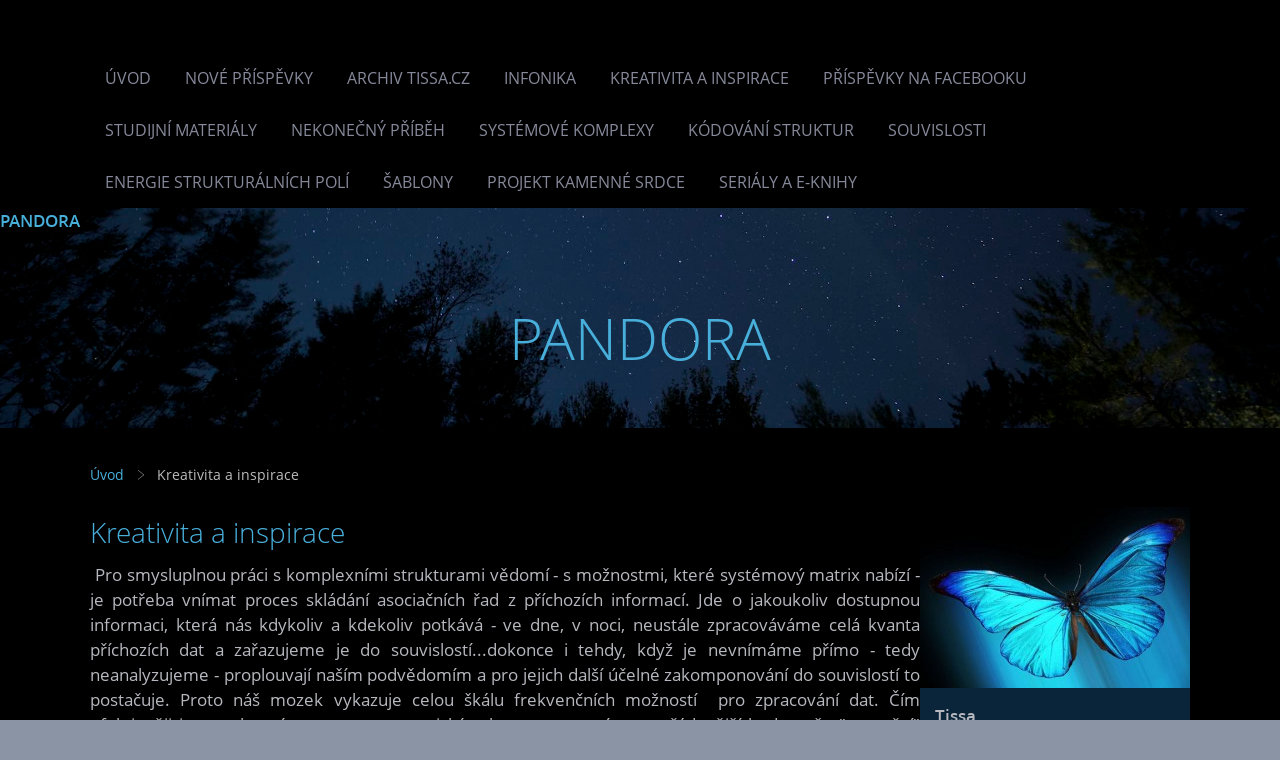

--- FILE ---
content_type: text/html; charset=UTF-8
request_url: https://www.pan-do-ra.cz/clanky/kreativita-a-inspirace.34/
body_size: 10370
content:
<?xml version="1.0" encoding="utf-8"?>
<!DOCTYPE html PUBLIC "-//W3C//DTD XHTML 1.0 Transitional//EN" "http://www.w3.org/TR/xhtml1/DTD/xhtml1-transitional.dtd">
<html lang="cs" xml:lang="cs" xmlns="http://www.w3.org/1999/xhtml" xmlns:fb="http://ogp.me/ns/fb#">

      <head>

        <meta http-equiv="content-type" content="text/html; charset=utf-8" />
        <meta name="description" content="Filozofie Života na Zemi i ve Vesmíru" />
        <meta name="keywords" content="tissa,pandora" />
        <meta name="robots" content="all,follow" />
        <meta name="author" content="" />
        <meta name="viewport" content="width=device-width,initial-scale=1">
        <link href="/rss/articles/data.xml" rel="alternate" type="application/rss+xml" title="Všechny příspěvky" /><link href="/rss/articles/photos.xml" rel="alternate" type="application/rss+xml" title="Fotografie" /><link href="/rss/articles/comments.xml" rel="alternate" type="application/rss+xml" title="Komentáře" />
        <title>
            Kreativita a inspirace
        </title>
        <link rel="stylesheet" href="https://s3a.estranky.cz/css/uig.css" type="text/css" />
               					<link rel="stylesheet" href="/style.1656712373.1.css" type="text/css" />
<link rel="stylesheet" href="//code.jquery.com/ui/1.12.1/themes/base/jquery-ui.css">
<script src="//code.jquery.com/jquery-1.12.4.js"></script>
<script src="//code.jquery.com/ui/1.12.1/jquery-ui.js"></script>
<script type="text/javascript" src="https://s3c.estranky.cz/js/ui.js?nc=1" id="index_script" ></script>
			<script type="text/javascript">
				dataLayer = [{
					'subscription': 'true',
				}];
			</script>
			
<link rel="shortcut icon" type="image/x-icon" href="/file/9/butterfly.ico" />
    </head>
    <body class=" contact-active">
        <div class="bg"></div>
        <!-- Wrapping the whole page, may have fixed or fluid width -->
        <div id="whole-page">

            

            <!-- Because of the matter of accessibility (text browsers,
            voice readers) we include a link leading to the page content and
            navigation } you'll probably want to hide them using display: none
            in your stylesheet -->

            <a href="#articles" class="accessibility-links">Jdi na obsah</a>
            <a href="#navigation" class="accessibility-links">Jdi na menu</a>

            <!-- We'll fill the document using horizontal rules thus separating
            the logical chunks of the document apart -->
            <hr />

            

            <!-- block for skyscraper and rectangle  -->
            <div id="sky-scraper-block">
                
                
            </div>
            <!-- block for skyscraper and rectangle  -->

            <!-- Wrapping the document's visible part -->
            
            <!-- Such navigation allows both horizontal and vertical rendering -->
  <div id="navigation">
    <div class="inner_frame">
<a href="/"><div id="logo"></div></a>
      <h2>Menu
        <span id="nav-decoration" class="decoration">
        </span></h2>
    <nav>
      <!-- <menu> tag itself -->
        <menu class="menu-type-onclick">
          <li class="">
  <a href="/">Úvod</a>
     
</li>
<li class="">
  <a href="/clanky/nove-prispevky/">Nové příspěvky</a>
     
</li>
<li class="">
  <a href="/clanky/archiv-tissa.cz/">Archiv Tissa.cz</a>
     
</li>
<li class="">
  <a href="/clanky/infonika/">INFONIKA</a>
     
</li>
<li class="">
  <a href="/clanky/kreativita-a-inspirace/">Kreativita a inspirace</a>
     
</li>
<li class="">
  <a href="/clanky/prispevky-na-facebooku/">Příspěvky na facebooku</a>
     
</li>
<li class="">
  <a href="/clanky/studijni-materialy/">Studijní materiály</a>
     
</li>
<li class="">
  <a href="/clanky/nekonecny-pribeh/">Nekonečný příběh</a>
     
</li>
<li class="">
  <a href="/clanky/systemove-komplexy/">Systémové komplexy</a>
     
</li>
<li class="">
  <a href="/clanky/kodovani-struktur.html">Kódování struktur</a>
     
</li>
<li class="">
  <a href="/clanky/souvislosti.html">Souvislosti</a>
     
</li>
<li class="">
  <a href="/clanky/energie-strukturalnich-poli.html">Energie strukturálních polí</a>
     
</li>
<li class="">
  <a href="/clanky/sablony.html">Šablony</a>
     
</li>
<li class="">
  <a href="/clanky/projekt-kamenne-srdce/">Projekt Kamenné Srdce</a>
     
</li>
<li class="">
  <a href="/clanky/serialy-a-e-knihy/">Seriály a e-knihy</a>
     
</li>

        </menu>
      <!-- /<menu> tag itself -->
    </nav>
      <div id="clear6" class="clear">
          &nbsp;
      </div>
    </div>
  </div>
<!-- menu ending -->

            
            <div id="document">
                <div id="in-document">

                    <!-- body of the page -->
                    <div id="body">
                        <div id="in-body">

                            <!-- main page content -->
                            <div id="content">
                                <!-- header -->
  <div id="header">
      <div class="title-mobile">
            <h1 class="head-center">
  <a href="https://www.pan-do-ra.cz/" title="PANDORA" style="color: 00CCFF;">PANDORA</a>
</h1>
<h2></h2>
      </div>
     <div class="inner_frame">
        <!-- This construction allows easy image replacement -->
          <div class="title-desktop">
           <h1 class="head-center">
  <a href="https://www.pan-do-ra.cz/" title="PANDORA" style="color: 00CCFF;">PANDORA</a>
</h1>
<h2></h2>
          </div>
        <div id="header-decoration" class="decoration">
        </div>
     </div>
  </div>
<!-- /header -->

<div id="obalstranek">
                                <!-- Breadcrumb navigation -->
<div id="breadcrumb-nav">
  <a href="/">Úvod</a> <div></div><span>Kreativita a inspirace</span>
</div>
<hr />

<div id="nav-column">

                                <div id="clear2" class="clear">
                                    &nbsp;
                                </div>
                                <hr />

                                <!-- Side column left/right -->
                                <div class="column">

                                    <!-- Inner column -->
                                    <div class="inner_frame inner-column">
                                        <!-- Portrait -->
  <div id="portrait" class="section">
    <h2>Portrét
      <span id="nav-portrait" class="portrait">
      </span></h2>
    <div class="inner_frame">
      <a href="/">
        <img src="/img/portrait.1.1459699954.jpeg" width="270" height="181" alt="Portrét" /></a>
    </div>
  </div>
<!-- /Portrait -->
                                        <!-- Contact -->
  <div id="contact-nav" class="section">
    <h2>Kontakt
      <span id="contact-nav-decoration" class="decoration">
      </span></h2>
    <div class="inner_frame">
      <address>
        <p class="contact_name">Tissa</p><p class="contact_email"><a href="mailto:admin@pan-do-ra.cz">admin@pan-do-ra.cz</a></p>
      </address>
    </div>
  </div>
<!-- /Contact -->

                                        
                                        
                                        
                                        
                                        <!-- Photo album -->
  <div id="photo-album-nav" class="section">
    <h2>Fotoalbum
      <span id="photo-album-decoration" class="decoration">
      </span></h2>
    <div class="inner_frame">
      <ul>
        <li class="first ">
    <a href="/fotoalbum/portalove-kompozice/">
        Portálové kompozice</a></li>
<li class="">
    <a href="/fotoalbum/mapa-cest/">
        MAPA CEST</a></li>
<li class="">
    <a href="/fotoalbum/portalova-sekvence-2017/">
        Portálová sekvence 2017</a></li>
<li class="">
    <div class="photo-wrap">
  <div>
    <a href="/fotoalbum/elementy-prvku/">
      <img src="/img/mid/517/kyslik-negativ.jpg" alt="" width="75" height="63" /></a>
    <br />
  </div>
</div>
<a href="/fotoalbum/elementy-prvku/">
        ELEMENTY prvků</a></li>
<li class="">
    <div class="photo-wrap">
  <div>
    <a href="/fotoalbum/energie-sama-el/">
      <img src="/img/mid/503/7.andel-sama-el.jpg" alt="" width="75" height="75" /></a>
    <br />
  </div>
</div>
<a href="/fotoalbum/energie-sama-el/">
        Energie SAMA-EL</a></li>
<li class="">
    <div class="photo-wrap">
  <div>
    <a href="/fotoalbum/paty-element-pandory/">
      <img src="/img/mid/499/paty-element1.jpg" alt="" width="75" height="64" /></a>
    <br />
  </div>
</div>
<a href="/fotoalbum/paty-element-pandory/">
        Pátý element Pandory</a></li>
<li class="">
    <div class="photo-wrap">
  <div>
    <a href="/fotoalbum/pra-gaja/">
      <img src="/img/mid/69/prag01.jpg" alt="" width="75" height="64" /></a>
    <br />
  </div>
</div>
<a href="/fotoalbum/pra-gaja/">
        PRA-GAJA</a></li>
<li class="">
    <div class="photo-wrap">
  <div>
    <a href="/fotoalbum/atlantis/">
      <img src="/img/mid/78/atl09.jpg" alt="" width="75" height="64" /></a>
    <br />
  </div>
</div>
<a href="/fotoalbum/atlantis/">
        ATLANTIS</a></li>
<li class="">
    <div class="photo-wrap">
  <div>
    <a href="/fotoalbum/pour-feliciter/">
      <img src="/img/mid/495/pf-2014.jpg" alt="" width="75" height="42" /></a>
    <br />
  </div>
</div>
<a href="/fotoalbum/pour-feliciter/">
        Pour féliciter</a></li>
<li class="">
    <div class="photo-wrap">
  <div>
    <a href="/fotoalbum/modul-akcelerace/">
      <img src="/img/mid/491/prach.jpg" alt="" width="75" height="74" /></a>
    <br />
  </div>
</div>
<a href="/fotoalbum/modul-akcelerace/">
        Modul akcelerace</a></li>
<li class="">
    <div class="photo-wrap">
  <div>
    <a href="/fotoalbum/vznik-pandory/">
      <img src="/img/mid/487/01-stanoveni-pozice-bodu.jpg" alt="" width="52" height="75" /></a>
    <br />
  </div>
</div>
<a href="/fotoalbum/vznik-pandory/">
        Vznik Pandory</a></li>
<li class="">
    <div class="photo-wrap">
  <div>
    <a href="/fotoalbum/triangl/">
      <img src="/img/mid/482/hexa-grid-presypany-cas-pozitiv.jpg" alt="" width="75" height="75" /></a>
    <br />
  </div>
</div>
<a href="/fotoalbum/triangl/">
        TRIANGL</a></li>
<li class="">
    <div class="photo-wrap">
  <div>
    <a href="/fotoalbum/tetra/">
      <img src="/img/mid/472/tetra.jpg" alt="" width="75" height="75" /></a>
    <br />
  </div>
</div>
<a href="/fotoalbum/tetra/">
        TETRA</a></li>
<li class="">
    <div class="photo-wrap">
  <div>
    <a href="/fotoalbum/yantra/">
      <img src="/img/mid/466/yy.jpg" alt="" width="75" height="60" /></a>
    <br />
  </div>
</div>
<a href="/fotoalbum/yantra/">
        YANTRA</a></li>
<li class="">
    <div class="photo-wrap">
  <div>
    <a href="/fotoalbum/brilliant/">
      <img src="/img/mid/453/grey.jpg" alt="" width="75" height="72" /></a>
    <br />
  </div>
</div>
<a href="/fotoalbum/brilliant/">
        BRILLIANT</a></li>
<li class="">
    <div class="photo-wrap">
  <div>
    <a href="/fotoalbum/sablony-strukturalnich-matric/">
      <img src="/img/mid/441/09-triangl.jpg" alt="" width="75" height="75" /></a>
    <br />
  </div>
</div>
<a href="/fotoalbum/sablony-strukturalnich-matric/">
        Šablony strukturálních matric</a></li>
<li class="">
    <div class="photo-wrap">
  <div>
    <a href="/fotoalbum/kolebka-zivota/">
      <img src="/img/mid/440/principy-symetrie.jpg" alt="" width="75" height="64" /></a>
    <br />
  </div>
</div>
<a href="/fotoalbum/kolebka-zivota/">
        Kolébka života</a></li>
<li class="">
    <div class="photo-wrap">
  <div>
    <a href="/fotoalbum/kalibrace-galaktickeho-zarovnani/">
      <img src="/img/mid/439/kom-pas.jpg" alt="" width="75" height="64" /></a>
    <br />
  </div>
</div>
<a href="/fotoalbum/kalibrace-galaktickeho-zarovnani/">
        Kalibrace galaktického zarovnání</a></li>
<li class="">
    <div class="photo-wrap">
  <div>
    <a href="/fotoalbum/moduly-fuze-polarit/">
      <img src="/img/mid/435/01---monada-jin-jang.jpg" alt="" width="75" height="64" /></a>
    <br />
  </div>
</div>
<a href="/fotoalbum/moduly-fuze-polarit/">
        Moduly fúze polarit</a></li>
<li class="">
    <div class="photo-wrap">
  <div>
    <a href="/fotoalbum/akvarium/">
      <img src="/img/mid/87/akv01.jpg" alt="" width="75" height="64" /></a>
    <br />
  </div>
</div>
<a href="/fotoalbum/akvarium/">
        AKVARIUM</a></li>
<li class="">
    <div class="photo-wrap">
  <div>
    <a href="/fotoalbum/ori-ent/">
      <img src="/img/mid/88/graficke-struktury-088.jpg" alt="" width="75" height="64" /></a>
    <br />
  </div>
</div>
<a href="/fotoalbum/ori-ent/">
        ORI-ENT</a></li>
<li class="">
    <div class="photo-wrap">
  <div>
    <a href="/fotoalbum/moduly-fazoveho-posunu/">
      <img src="/img/mid/433/panorama---osiris-003.jpg" alt="" width="75" height="64" /></a>
    <br />
  </div>
</div>
<a href="/fotoalbum/moduly-fazoveho-posunu/">
        Moduly fázového posunu</a></li>
<li class="">
    <div class="photo-wrap">
  <div>
    <a href="/fotoalbum/panorama---osiris/">
      <img src="/img/mid/152/graficke-struktury-098.jpg" alt="" width="75" height="64" /></a>
    <br />
  </div>
</div>
<a href="/fotoalbum/panorama---osiris/">
        PANORAMA - OSIRIS</a></li>
<li class="">
    <div class="photo-wrap">
  <div>
    <a href="/fotoalbum/skala-ra/">
      <img src="/img/mid/149/graficke-struktury-095.jpg" alt="" width="75" height="64" /></a>
    <br />
  </div>
</div>
<a href="/fotoalbum/skala-ra/">
        ŠKÁLA-RA</a></li>
<li class="">
    <div class="photo-wrap">
  <div>
    <a href="/fotoalbum/meta-ori/">
      <img src="/img/mid/146/graficke-struktury-145.jpg" alt="" width="75" height="64" /></a>
    <br />
  </div>
</div>
<a href="/fotoalbum/meta-ori/">
        META-ORI</a></li>
<li class="">
    <div class="photo-wrap">
  <div>
    <a href="/fotoalbum/panterra/">
      <img src="/img/mid/172/pan01.jpg" alt="" width="75" height="64" /></a>
    <br />
  </div>
</div>
<a href="/fotoalbum/panterra/">
        PANTERRA</a></li>
<li class="">
    <div class="photo-wrap">
  <div>
    <a href="/fotoalbum/preklapeci-moduly/">
      <img src="/img/mid/201/preklapeci-moduly-001.jpg" alt="" width="75" height="64" /></a>
    <br />
  </div>
</div>
<a href="/fotoalbum/preklapeci-moduly/">
        Překlápěcí moduly</a></li>
<li class="last ">
    <div class="photo-wrap">
  <div>
    <a href="/fotoalbum/graficke-struktury/">
      <img src="/img/mid/2/graficke-struktury-002.jpg" alt="" width="75" height="75" /></a>
    <br />
  </div>
</div>
<a href="/fotoalbum/graficke-struktury/">
        Grafické struktury</a></li>

      </ul>
    </div>
  </div>
<!-- /Photo album -->
<hr />

                                        
                                        
                                        
                                        
                                        <!-- Own code -->
  <div class="section own-code-nav">
    <h2>Translate
      <span class="decoration own-code-nav">
      </span></h2>
    <div class="inner_frame">
      <div id="google_translate_element"></div><script type="text/javascript">
function googleTranslateElementInit() {
  new google.translate.TranslateElement({pageLanguage: 'cs', layout: google.translate.TranslateElement.FloatPosition.TOP_RIGHT}, 'google_translate_element');
}
</script><script type="text/javascript" src="//translate.google.com/translate_a/element.js?cb=googleTranslateElementInit"></script>                                                                          
    </div>
  </div>
<!-- /Own code -->
<hr />

                                        
                                        <!-- Favorite links -->
  <div id="links" class="section">
    <h2>Oblíbené odkazy
        <span id="links-decoration" class="decoration">
        </span></h2>
    <div class="inner_frame">
      <ul>
        <li class="first last ">
  <a href="https://www.facebook.com/fero.kuco.3" title="Obrazy Fero Kučo">
  Obrazy Fero Kučo</a></li>
      </ul>
    </div>
  </div>
<!-- /Favorite links -->
<hr />

                                        <!-- Search -->
  <div id="search" class="section">
    <h2>Vyhledávání
      <span id="search-decoration" class="decoration">
      </span></h2>
    <div class="inner_frame">
      <form action="https://katalog.estranky.cz/" method="post">
        <fieldset>
          <input type="hidden" id="uid" name="uid" value="1201137" />
          <input name="key" id="key" />
          <br />
          <span class="clButton">
            <input type="submit" id="sendsearch" value="Vyhledat" />
          </span>
        </fieldset>
      </form>
    </div>
  </div>
<!-- /Search -->
<hr />

                                        <!-- Archive -->
  <div id="calendar" class="section">
    <h2>Archiv
      <span id="archive-decoration" class="decoration">
      </span></h2>
    <div class="inner_frame">
      <!-- Keeping in mind people with disabilities (summary, caption) as well as worshipers of semantic web -->
      <table summary="Tabulka představuje kalendář, sloužící k listování podle data.">
        <!-- You should hide caption using CSS -->
        <caption>
          Kalendář
        </caption>
        <tbody>
  <tr id="archive-small">
    <td class="archive-nav-l"><a href="/archiv/m/2025/10/01/">&lt;&lt;</a></td>
    <td colspan="5" class="archive-nav-c">listopad / 2025</td>
    <td class="archive-nav-r">&gt;&gt;</td>
  </tr>
</tbody>

      </table>
    </div>
  </div>
<!-- /Archive -->
<hr />

                                        <!-- RSS -->
  <div id="rss-nav" class="section">
    <h2>RSS
      <span id="rss-nav-decoration" class="decoration">
      </span></h2>
    <div class="inner_frame">
      <ul>
        <li>
          <a href="/archiv/rss/">
            Přehled zdrojů</a></li>
      </ul>
    </div>
  </div>
<!-- /RSS -->
<hr />

                                        <!-- Stats -->
  <div id="stats" class="section">
    <h2>Statistiky
      <span id="stats-decoration" class="decoration">
      </span></h2>
    <div class="inner_frame">
      <!-- Keeping in mind people with disabilities (summary, caption) as well as worshipers of semantic web -->
      <table summary="Statistiky">

        <tfoot>
          <tr>
            <th scope="row">Online:</th>
            <td>8</td>
          </tr>
        </tfoot>

        <tbody>
          <tr>
            <th scope="row">Celkem:</th>
            <td>1745803</td>
          </tr>
          <tr>
            <th scope="row">Měsíc:</th>
            <td>24141</td>
          </tr>
          <tr>
            <th scope="row">Den:</th>
            <td>635</td>
          </tr>
        </tbody>
      </table>
    </div>
  </div>
<!-- Stats -->
<hr />
                                    </div>
                                    <!-- /Inner column -->

                                    <div id="clear4" class="clear">
                                        &nbsp;
                                    </div>

                                </div>
                                <!-- konci first column -->
                            </div>

                                <!-- Articles -->
  <div id="articles">
    <div class="headerWrap"><h2>Kreativita a inspirace</h2></div>
    <div class="editor-area">
  <p style="text-align: justify;">&nbsp;Pro smysluplnou práci s komplexními strukturami vědomí - s možnostmi, které systémový matrix nabízí - je potřeba vnímat proces skládání asociačních řad z příchozích informací. Jde o jakoukoliv dostupnou informaci, která nás kdykoliv a kdekoliv potkává - ve dne, v noci, neustále zpracováváme celá kvanta příchozích dat a zařazujeme je do souvislostí...dokonce i tehdy, když je nevnímáme přímo - tedy neanalyzujeme - proplouvají naším podvědomím a pro jejich další účelné zakomponování do souvislostí to postačuje. Proto náš mozek vykazuje celou škálu frekvenčních možností &nbsp;pro zpracování dat. Čím efektivněji jsme schopní zpracovat energetický tok z prostoru, tím uspořádanější bude naše &quot;operační&quot; pole působení = naše EM pole, které je naší součástí a funguje (mimo jiné) jako multimediální rozhraní pro jakoukoliv formu kontaktu. Kvalita této vnitřní uspořádanosti se projevuje na osobní úrovni vnímání jako řada synchronicit a symetrií v kontinuitě života - jde o aktivně skládané způsoby (varianty) naší účasti v probíhajících událostech (procesech) života. K získání &quot;volného vstupu&quot; do domény takového aktivního spoluvytváření souvislostí v existenci musíme znát metody práce při zpracování informačního toku - základem je rozpoznat vnitřní kódování informační struktury - jinak se vrátka neotevřou. Jak je zmíněno v popisech systémových komplexů - jde o &quot;hru&quot; se jmény, názvy, se souvisejícími údaji o čase, datumu, o místním názvu lokality, o historických vazbách na konkrétní osobnosti - jejich jména a data, o podstatu (motivaci) použitých výrazů v souvislosti s nějakou událostí - nelze všechno vyjmenovat - je to prostě vnímání od celku po detail s otevřenou myslí a s citem pro &quot;zvláštnosti&quot;, které navigují cestu...<a href="http://www.pan-do-ra.cz/clanky/kodovani-struktur.html" target="_blank">na jiném místě</a> jsem vysvětlovala, proč je pro tento způsob práce důležitý český jazyk a jak je možné, že v sekvencích cizojazyčných textů lze najít &quot;české&quot; asociační řady...</p>
<p style="text-align: justify;">&nbsp;Moje popisy by mohly sloužit jako metodické podklady pro výuku takové práce s informacemi - bylo by to úžasné, protože tahle cesta neotevírá jen vědomí, ale přináší všechny doprovodné efekty - jako porozumění procesům v komplexu našeho fyzického a duševního zdraví, v otázkách nemocí a partnerských vztahů, v navazování aktuální reality na předchozí inkarnace a na smysl rodinných vazeb, atd. Bohužel to není tak jednoduché - není to otázka schopnosti naučit se, je to otázka schopnosti pootočit úhel vnímání z okruhu očekávané pravděpodobnosti vývoje (vlastní cesty životem) k oblastem fantazie a neurčitým touhám, které se &quot;hlásí&quot; mimo rámec zajetých kolejí...KONZERVA-tismus je &quot;uzavřený&quot; systém a informace k sobě navazují na principu nelokálnosti....málokdy (u málokoho) jsou uspořádané do jasně čitelné a obecně (kolektivně) stejně vnímané struktury, jejich primární vlastností je podléhání zákonům chaosu - je zde negativní expozice vnímání - co je pro někoho chaotické, může být (a většinou i je) pro někoho jiného velmi systematicky uspořádané....&nbsp;</p>
<p style="text-align: justify;">&nbsp;Můj podíl účasti na skládání tvarů a účelů informačních polí nezahrnuje výukovou činnost, ale pro popis systémů kolektivního vědomí považuji za možné, že některé události, se kterými přicházím do styku, by mohly být inspirací i pro další lidi - proto se pokusím postupně tyto události po svém interpretovat a názorně ukázat, jak to funguje v praxi života...</p>
  <div id="a-section-cont-clear" class="clear">
    &nbsp;
  </div>
</div>
    
    
        
    <h3 class="section_sub_title">Příspěvky</h3>
<!-- Article -->
<div class="article">
    <div class="article-content">
      <div class="article-container-wrapper">
        <div class="article-date-container">
          <div class="date">
            <strong>13. 1. 2017</strong>
          </div>
        </div>
        <div class="article-title-container">
          <!-- With headline can be done anything (i.e. image replacement) -->
          <h2><a href="/clanky/kreativita-a-inspirace/stinohra.html">STÍNOHRA</a>
            <span class="decoration" title="STÍNOHRA"></span>
          </h2>
        </div>
      </div>

    <!-- Text of the article -->
    <div class="editor-area">
        <div class="preview">
            
        </div>
        <p style="text-align: justify;">&nbsp;...Byli jsme k sobě přísní a měli pocity viny - trápili se stavem planety a přírody, měli obavy z dalšího vývoje...mocenské elity pak tento stav rozpoložení zneužily ke svému prospěchu a k upevnění svého vlivu. Páky ovládání bezmocného obyvatelstva, na které byl naložený ohromný podíl kolektivní viny za zoufalý stav životního prostředí a další tzv. objektivní následky lidství...</p>

        <div class="article-cont-clear clear">
            &nbsp;
        </div>
    </div>

    <!-- The bar under the article -->
    <div class="under-article">
        <a href="/clanky/kreativita-a-inspirace/stinohra.html" class="a-whole-article">Celý příspěvek</a>
        <div class="inner_frame">
            <span class="art-delimit-wa"><span> | </span></span>
<strong>Rubrika:</strong>
<a href="/clanky/kreativita-a-inspirace/">Kreativita a inspirace</a>

            <span class="photo-voluntary">
  <span class="art-delimit-gal"><span> | </span></span>
  <strong>Fotografie:</strong>
  <a href="/fotoalbum/portalova-sekvence-2017/">Portálová sekvence 2017</a>
</span>

            <span class="art-delimit-sec"><span> | </span></span>
  <span class="nr-comments">
    0
</span>
  <strong class="comment-img"><span>Komentářů:</span></strong>

        </div>
    </div>
    <!-- /The bar under the article -->
  </div>
</div>
<!-- /Article -->
<!-- Article -->
<div class="article">
    <div class="article-content">
      <div class="article-container-wrapper">
        <div class="article-date-container">
          <div class="date">
            <strong>11. 1. 2017</strong>
          </div>
        </div>
        <div class="article-title-container">
          <!-- With headline can be done anything (i.e. image replacement) -->
          <h2><a href="/clanky/kreativita-a-inspirace/je-dna-a-je-dna.html">JE-DNA a JE-DNA</a>
            <span class="decoration" title="JE-DNA a JE-DNA"></span>
          </h2>
        </div>
      </div>

    <!-- Text of the article -->
    <div class="editor-area">
        <div class="preview">
            
        </div>
        <p>...respektive JEDEN a JEDNA - je lidská bytost ve své komplexnosti...</p>

        <div class="article-cont-clear clear">
            &nbsp;
        </div>
    </div>

    <!-- The bar under the article -->
    <div class="under-article">
        <a href="/clanky/kreativita-a-inspirace/je-dna-a-je-dna.html" class="a-whole-article">Celý příspěvek</a>
        <div class="inner_frame">
            <span class="art-delimit-wa"><span> | </span></span>
<strong>Rubrika:</strong>
<a href="/clanky/kreativita-a-inspirace/">Kreativita a inspirace</a>

            <span class="photo-voluntary">
  <span class="art-delimit-gal"><span> | </span></span>
  <strong>Fotografie:</strong>
  <a href="/fotoalbum/portalova-sekvence-2017/">Portálová sekvence 2017</a>
</span>

            <span class="art-delimit-sec"><span> | </span></span>
  <span class="nr-comments">
    0
</span>
  <strong class="comment-img"><span>Komentářů:</span></strong>

        </div>
    </div>
    <!-- /The bar under the article -->
  </div>
</div>
<!-- /Article -->
<!-- Article -->
<div class="article">
    <div class="article-content">
      <div class="article-container-wrapper">
        <div class="article-date-container">
          <div class="date">
            <strong>9. 1. 2017</strong>
          </div>
        </div>
        <div class="article-title-container">
          <!-- With headline can be done anything (i.e. image replacement) -->
          <h2><a href="/clanky/kreativita-a-inspirace/portal-911.html">Portál 911</a>
            <span class="decoration" title="Portál 911"></span>
          </h2>
        </div>
      </div>

    <!-- Text of the article -->
    <div class="editor-area">
        <div class="preview">
            
        </div>
        <p><em>Šarka-Án bia ki, sitea alta mia, čeka BOHEMI-KA</em></p>

        <div class="article-cont-clear clear">
            &nbsp;
        </div>
    </div>

    <!-- The bar under the article -->
    <div class="under-article">
        <a href="/clanky/kreativita-a-inspirace/portal-911.html" class="a-whole-article">Celý příspěvek</a>
        <div class="inner_frame">
            <span class="art-delimit-wa"><span> | </span></span>
<strong>Rubrika:</strong>
<a href="/clanky/kreativita-a-inspirace/">Kreativita a inspirace</a>

            <span class="photo-voluntary">
  <span class="art-delimit-gal"><span> | </span></span>
  <strong>Fotografie:</strong>
  <a href="/fotoalbum/portalova-sekvence-2017/">Portálová sekvence 2017</a>
</span>

            <span class="art-delimit-sec"><span> | </span></span>
  <span class="nr-comments">
    0
</span>
  <strong class="comment-img"><span>Komentářů:</span></strong>

        </div>
    </div>
    <!-- /The bar under the article -->
  </div>
</div>
<!-- /Article -->
<!-- Article -->
<div class="article">
    <div class="article-content">
      <div class="article-container-wrapper">
        <div class="article-date-container">
          <div class="date">
            <strong>30. 12. 2016</strong>
          </div>
        </div>
        <div class="article-title-container">
          <!-- With headline can be done anything (i.e. image replacement) -->
          <h2><a href="/clanky/kreativita-a-inspirace/pf-2017.html">Pf 2017</a>
            <span class="decoration" title="Pf 2017"></span>
          </h2>
        </div>
      </div>

    <!-- Text of the article -->
    <div class="editor-area">
        <div class="preview">
            <img src="/img/articles/240.jpg" width="794" height="360">
        </div>
        <p>...vítejte v Novém Světě...</p>

        <div class="article-cont-clear clear">
            &nbsp;
        </div>
    </div>

    <!-- The bar under the article -->
    <div class="under-article">
        <a href="/clanky/kreativita-a-inspirace/pf-2017.html" class="a-whole-article">Celý příspěvek</a>
        <div class="inner_frame">
            <span class="art-delimit-wa"><span> | </span></span>
<strong>Rubrika:</strong>
<a href="/clanky/kreativita-a-inspirace/">Kreativita a inspirace</a>

            
            <span class="art-delimit-sec"><span> | </span></span>
  <span class="nr-comments">
    0
</span>
  <strong class="comment-img"><span>Komentářů:</span></strong>

        </div>
    </div>
    <!-- /The bar under the article -->
  </div>
</div>
<!-- /Article -->
<!-- Article -->
<div class="article">
    <div class="article-content">
      <div class="article-container-wrapper">
        <div class="article-date-container">
          <div class="date">
            <strong>24. 12. 2016</strong>
          </div>
        </div>
        <div class="article-title-container">
          <!-- With headline can be done anything (i.e. image replacement) -->
          <h2><a href="/clanky/kreativita-a-inspirace/portal-stepana.html">PORTÁL ŠTĚPÁNA</a>
            <span class="decoration" title="PORTÁL ŠTĚPÁNA"></span>
          </h2>
        </div>
      </div>

    <!-- Text of the article -->
    <div class="editor-area">
        <div class="preview">
            <img src="/img/articles/239.jpg" width="794" height="360">
        </div>
        <p style="text-align: justify;"><em>...až zazvoní Mrazík a na okně vykvete vánoční motiv,<br />
až srdce zaplesá krásou zimní krajiny&nbsp;<br />
a po nebi prolétne Betlémská Hvězda jasná...<br />
Odlož starosti a zastav se na chvíli.<br />
Polož dlaně na ty moje a poslouchej tikot Času,&nbsp;<br />
šumění ticha vůkol a otevři náruč dokořán.<br />
Jsem tady, vždy s Tebou - jsem tvůj Osud a tvoje Radost Života.<br />
Ta věčná, Láska tvořivá i laskavá, všechny milující...</em></p>

<p style="text-align: justify;">&nbsp;* AN-TARRA BELLA MIA *&nbsp;ÁRIAN-DNA VISTA *</p>

        <div class="article-cont-clear clear">
            &nbsp;
        </div>
    </div>

    <!-- The bar under the article -->
    <div class="under-article">
        <a href="/clanky/kreativita-a-inspirace/portal-stepana.html" class="a-whole-article">Celý příspěvek</a>
        <div class="inner_frame">
            <span class="art-delimit-wa"><span> | </span></span>
<strong>Rubrika:</strong>
<a href="/clanky/kreativita-a-inspirace/">Kreativita a inspirace</a>

            
            <span class="art-delimit-sec"><span> | </span></span>
  <span class="nr-comments">
    0
</span>
  <strong class="comment-img"><span>Komentářů:</span></strong>

        </div>
    </div>
    <!-- /The bar under the article -->
  </div>
</div>
<!-- /Article -->
<!-- Article -->
<div class="article">
    <div class="article-content">
      <div class="article-container-wrapper">
        <div class="article-date-container">
          <div class="date">
            <strong>17. 12. 2016</strong>
          </div>
        </div>
        <div class="article-title-container">
          <!-- With headline can be done anything (i.e. image replacement) -->
          <h2><a href="/clanky/kreativita-a-inspirace/dana-e.html">DANA-E</a>
            <span class="decoration" title="DANA-E"></span>
          </h2>
        </div>
      </div>

    <!-- Text of the article -->
    <div class="editor-area">
        <div class="preview">
            <img src="/img/articles/238.jpg" width="794" height="360">
        </div>
        
        <div class="article-cont-clear clear">
            &nbsp;
        </div>
    </div>

    <!-- The bar under the article -->
    <div class="under-article">
        <a href="/clanky/kreativita-a-inspirace/dana-e.html" class="a-whole-article">Celý příspěvek</a>
        <div class="inner_frame">
            <span class="art-delimit-wa"><span> | </span></span>
<strong>Rubrika:</strong>
<a href="/clanky/kreativita-a-inspirace/">Kreativita a inspirace</a>

            
            <span class="art-delimit-sec"><span> | </span></span>
  <span class="nr-comments">
    0
</span>
  <strong class="comment-img"><span>Komentářů:</span></strong>

        </div>
    </div>
    <!-- /The bar under the article -->
  </div>
</div>
<!-- /Article -->
<!-- Article -->
<div class="article">
    <div class="article-content">
      <div class="article-container-wrapper">
        <div class="article-date-container">
          <div class="date">
            <strong>9. 10. 2016</strong>
          </div>
        </div>
        <div class="article-title-container">
          <!-- With headline can be done anything (i.e. image replacement) -->
          <h2><a href="/clanky/kreativita-a-inspirace/minas-anor.html">MINAS-ANOR</a>
            <span class="decoration" title="MINAS-ANOR"></span>
          </h2>
        </div>
      </div>

    <!-- Text of the article -->
    <div class="editor-area">
        <div class="preview">
            <img src="/img/articles/228.jpg" width="794" height="360">
        </div>
        <p>...čili BRÁNA PŘEDKŮ...</p>

        <div class="article-cont-clear clear">
            &nbsp;
        </div>
    </div>

    <!-- The bar under the article -->
    <div class="under-article">
        <a href="/clanky/kreativita-a-inspirace/minas-anor.html" class="a-whole-article">Celý příspěvek</a>
        <div class="inner_frame">
            <span class="art-delimit-wa"><span> | </span></span>
<strong>Rubrika:</strong>
<a href="/clanky/kreativita-a-inspirace/">Kreativita a inspirace</a>

            
            <span class="art-delimit-sec"><span> | </span></span>
  <span class="nr-comments">
    0
</span>
  <strong class="comment-img"><span>Komentářů:</span></strong>

        </div>
    </div>
    <!-- /The bar under the article -->
  </div>
</div>
<!-- /Article -->
<!-- Article -->
<div class="article">
    <div class="article-content">
      <div class="article-container-wrapper">
        <div class="article-date-container">
          <div class="date">
            <strong>4. 10. 2016</strong>
          </div>
        </div>
        <div class="article-title-container">
          <!-- With headline can be done anything (i.e. image replacement) -->
          <h2><a href="/clanky/kreativita-a-inspirace/akcelerace.html">AKCELERACE</a>
            <span class="decoration" title="AKCELERACE"></span>
          </h2>
        </div>
      </div>

    <!-- Text of the article -->
    <div class="editor-area">
        <div class="preview">
            <img src="/img/articles/227.jpg" width="794" height="360">
        </div>
        <p>AKCELERACE - čili ZRYCHLENÍ - je tématika, která souvisí s pohybem</p>

        <div class="article-cont-clear clear">
            &nbsp;
        </div>
    </div>

    <!-- The bar under the article -->
    <div class="under-article">
        <a href="/clanky/kreativita-a-inspirace/akcelerace.html" class="a-whole-article">Celý příspěvek</a>
        <div class="inner_frame">
            <span class="art-delimit-wa"><span> | </span></span>
<strong>Rubrika:</strong>
<a href="/clanky/kreativita-a-inspirace/">Kreativita a inspirace</a>

            
            <span class="art-delimit-sec"><span> | </span></span>
  <span class="nr-comments">
    0
</span>
  <strong class="comment-img"><span>Komentářů:</span></strong>

        </div>
    </div>
    <!-- /The bar under the article -->
  </div>
</div>
<!-- /Article -->
<!-- Article -->
<div class="article">
    <div class="article-content">
      <div class="article-container-wrapper">
        <div class="article-date-container">
          <div class="date">
            <strong>27. 8. 2016</strong>
          </div>
        </div>
        <div class="article-title-container">
          <!-- With headline can be done anything (i.e. image replacement) -->
          <h2><a href="/clanky/kreativita-a-inspirace/andele--demoni...a-ti-druzi.html">Andělé, démoni...a ti druzí</a>
            <span class="decoration" title="Andělé, démoni...a ti druzí"></span>
          </h2>
        </div>
      </div>

    <!-- Text of the article -->
    <div class="editor-area">
        <div class="preview">
            <img src="/img/articles/221.jpg" width="794" height="360">
        </div>
        
        <div class="article-cont-clear clear">
            &nbsp;
        </div>
    </div>

    <!-- The bar under the article -->
    <div class="under-article">
        <a href="/clanky/kreativita-a-inspirace/andele--demoni...a-ti-druzi.html" class="a-whole-article">Celý příspěvek</a>
        <div class="inner_frame">
            <span class="art-delimit-wa"><span> | </span></span>
<strong>Rubrika:</strong>
<a href="/clanky/kreativita-a-inspirace/">Kreativita a inspirace</a>

            
            <span class="art-delimit-sec"><span> | </span></span>
  <span class="nr-comments">
    0
</span>
  <strong class="comment-img"><span>Komentářů:</span></strong>

        </div>
    </div>
    <!-- /The bar under the article -->
  </div>
</div>
<!-- /Article -->
<!-- Article -->
<div class="article">
    <div class="article-content">
      <div class="article-container-wrapper">
        <div class="article-date-container">
          <div class="date">
            <strong>26. 8. 2016</strong>
          </div>
        </div>
        <div class="article-title-container">
          <!-- With headline can be done anything (i.e. image replacement) -->
          <h2><a href="/clanky/kreativita-a-inspirace/ka-iris.html">KA-IRIS</a>
            <span class="decoration" title="KA-IRIS"></span>
          </h2>
        </div>
      </div>

    <!-- Text of the article -->
    <div class="editor-area">
        <div class="preview">
            <img src="/img/articles/220.jpg" width="794" height="360">
        </div>
        <p>...Duše z Duhy utkaná...</p>

        <div class="article-cont-clear clear">
            &nbsp;
        </div>
    </div>

    <!-- The bar under the article -->
    <div class="under-article">
        <a href="/clanky/kreativita-a-inspirace/ka-iris.html" class="a-whole-article">Celý příspěvek</a>
        <div class="inner_frame">
            <span class="art-delimit-wa"><span> | </span></span>
<strong>Rubrika:</strong>
<a href="/clanky/kreativita-a-inspirace/">Kreativita a inspirace</a>

            
            <span class="art-delimit-sec"><span> | </span></span>
  <span class="nr-comments">
    0
</span>
  <strong class="comment-img"><span>Komentářů:</span></strong>

        </div>
    </div>
    <!-- /The bar under the article -->
  </div>
</div>
<!-- /Article -->

<!-- list of pages -->
  <hr />
  
  <div class="list-of-pages">
    <p class="previous">
      <a href="/clanky/kreativita-a-inspirace.33/">&laquo; předchozí</a>

    </p>
    <p class="numbers">
       <a href="/clanky/kreativita-a-inspirace/">1</a>  <a href="/clanky/kreativita-a-inspirace.2/">2</a>  <a href="/clanky/kreativita-a-inspirace.3/">3</a>  <a href="/clanky/kreativita-a-inspirace.4/">4</a>  <a href="/clanky/kreativita-a-inspirace.5/">5</a>  <a href="/clanky/kreativita-a-inspirace.6/">6</a>  <a href="/clanky/kreativita-a-inspirace.7/">7</a>  <a href="/clanky/kreativita-a-inspirace.8/">8</a>  <a href="/clanky/kreativita-a-inspirace.9/">9</a>  <a href="/clanky/kreativita-a-inspirace.10/">10</a>  <a href="/clanky/kreativita-a-inspirace.11/">11</a>  <a href="/clanky/kreativita-a-inspirace.12/">12</a>  <a href="/clanky/kreativita-a-inspirace.13/">13</a>  <a href="/clanky/kreativita-a-inspirace.14/">14</a>  <a href="/clanky/kreativita-a-inspirace.15/">15</a>  <a href="/clanky/kreativita-a-inspirace.16/">16</a>  <a href="/clanky/kreativita-a-inspirace.17/">17</a>  <a href="/clanky/kreativita-a-inspirace.18/">18</a>  <a href="/clanky/kreativita-a-inspirace.19/">19</a>  <a href="/clanky/kreativita-a-inspirace.20/">20</a>  <a href="/clanky/kreativita-a-inspirace.21/">21</a>  <a href="/clanky/kreativita-a-inspirace.22/">22</a>  <a href="/clanky/kreativita-a-inspirace.23/">23</a>  <a href="/clanky/kreativita-a-inspirace.24/">24</a>  <a href="/clanky/kreativita-a-inspirace.25/">25</a>  <a href="/clanky/kreativita-a-inspirace.26/">26</a>  <a href="/clanky/kreativita-a-inspirace.27/">27</a>  <a href="/clanky/kreativita-a-inspirace.28/">28</a>  <a href="/clanky/kreativita-a-inspirace.29/">29</a>  <a href="/clanky/kreativita-a-inspirace.30/">30</a>  <a href="/clanky/kreativita-a-inspirace.31/">31</a>  <a href="/clanky/kreativita-a-inspirace.32/">32</a>  <a href="/clanky/kreativita-a-inspirace.33/">33</a>  <span class="actual-page">34</span>  <a href="/clanky/kreativita-a-inspirace.35/">35</a>  <a href="/clanky/kreativita-a-inspirace.36/">36</a>  <a href="/clanky/kreativita-a-inspirace.37/">37</a>  <a href="/clanky/kreativita-a-inspirace.38/">38</a>
    </p>
    <p class="next">
      <a href="/clanky/kreativita-a-inspirace.35/">následující &raquo;</a>
    </p>
    <br />
  </div>
  
  <hr />
<!-- /list of pages -->
    
  </div>
<!-- /Articles -->
</div>
                            </div>
                            
                            
                            <div id="clear3" class="clear">
                                &nbsp;
                            </div>
                            <hr />

                            <!-- /main page content -->
                        </div>
                    </div>
                    <!-- /body -->

                    <div id="clear5" class="clear">
                        &nbsp;
                    </div>
                    <hr />

                    <div id="clear7" class="clear">
                        &nbsp;
                    </div>

                </div>
            </div>
                            <!-- Footer -->
                <div id="footer">
                    <div class="inner_frame">
                        <p>
                            &copy; 2025 eStránky.cz <span class="hide">|</span> <a class="promolink promolink-paid" href="//www.estranky.cz/" title="Tvorba webových stránek zdarma, jednoduše a do 5 minut."><strong>Tvorba webových stránek</strong></a> 
                             | <a class="rss" href="/archiv/rss/">RSS</a>
                            
                             | <a class="print" href="javascript:window.print()">Tisk</a>
                            
                             | <a class="up" href="#whole-page">Nahoru &uarr;</a>
                            
                        </p>
                        
                        
                    </div>
                </div>
                <!-- /Footer -->


            
            <!-- block for board position-->
        </div>
        <div id="fb-root"></div>
<script async defer src="https://connect.facebook.net/cs_CZ/sdk.js#xfbml=1&version=v3.2&appId=979412989240140&autoLogAppEvents=1"></script><!-- NO GEMIUS -->
    </body>
</html>

--- FILE ---
content_type: text/css
request_url: https://www.pan-do-ra.cz/style.1656712373.1.css
body_size: 7826
content:
@font-face { font-family: 'Open Sans'; src: url("https://s3b.estranky.cz/img/d/1000000352/opensans-regular.eot"); src: url("https://s3b.estranky.cz/img/d/1000000352/opensans-regular.eot?#iefix") format("embedded-opentype"), url("https://s3b.estranky.cz/img/d/1000000352/opensans-regular.woff") format("woff"), url("https://s3b.estranky.cz/img/d/1000000352/opensans-regular.ttf") format("truetype"); font-weight: normal; font-style: normal; }
@font-face { font-family: 'Open Sans Light'; src: url("https://s3b.estranky.cz/img/d/1000000352/opensans-light.eot"); src: url("https://s3b.estranky.cz/img/d/1000000352/opensans-light.eot?#iefix") format("embedded-opentype"), url("https://s3b.estranky.cz/img/d/1000000352/opensans-light.woff") format("woff"), url("https://s3b.estranky.cz/img/d/1000000352/opensans-light.ttf") format("truetype"); font-weight: normal; font-style: normal; }
@font-face { font-family: 'Open Sans Semibold'; src: url("https://s3b.estranky.cz/img/d/1000000352/opensans-semibold.eot"); src: url("https://s3b.estranky.cz/img/d/1000000352/opensans-semibold.eot?#iefix") format("embedded-opentype"), url("https://s3b.estranky.cz/img/d/1000000352/opensans-semibold.woff") format("woff"), url("https://s3b.estranky.cz/img/d/1000000352/opensans-semibold.ttf") format("truetype"); font-weight: normal; font-style: normal; }
.message { text-indent: -10000px; position: absolute; display: none !important; }
.clear { clear: left; height: 0; line-height: 0; font-size: 0; width: 1px; }
#clear6 { clear: both; }
hr { display: none }
.accessibility-links { position: absolute; top: -10000em; }
input[type="text"], input[type="password"], input { border: 1px solid #CCC; background: #FFF; padding: 11px 5px; margin: 3px 0; color: #424242; font-size: 100%; }
input[type="submit"] { border: none; color: #FFF; background-color: #48AFDB; }
h1, h2, h3, h4, h5, h6 { font-family: "Open Sans Semibold"; font-weight: normal; }
p.message-info { font-size: 120%; font-family: "Open Sans Semibold"; margin: 5px 0px 45px; }
#logo { float: left; margin: 16px; }
#navigation .inner_frame h2 { display: none; }
html, body, div, span, applet, object, iframe, h1, h2, h3, h4, h5, h6, p, blockquote, pre, a, abbr, acronym, address, big, cite, code, del, dfn, em, img, ins, kbd, q, s, samp, small, strike, strong, sub, sup, tt, var, b, u, i, center, dl, dt, dd, fieldset, form, label, legend, caption, article, aside, canvas, details, embed, figure, figcaption, footer, header, hgroup, menu, nav, output, ruby, section, summary, time, mark, audio, video { margin: 0; padding: 0; border: 0; font-size: 100%; outline: none; }
body { font-family: 'Open Sans'; font-size: 17px; line-height: 25px; font-weight: normal; font-style: normal; background-color: #8B94A5; color: #B7B8BF; }
a { color: #48AFDB; text-decoration: none; }
a:hover { text-decoration: underline; }
p { margin: 0 0 15px; word-break: break-word; }
#whole-page { padding: 0; background-color: #000; width: 100%; min-height: 100%; background-repeat: no-repeat; background-position: 50% 0; box-shadow: 0 0 11px 0 rgba(0, 0, 0, 0.2); -moz-box-shadow: 0 0 11px 0 rgba(0, 0, 0, 0.2); -webkit-box-shadow: 0 0 11px 0 rgba(0, 0, 0, 0.2); position: relative; z-index: 10; clear: both; }
#navigation { padding-top: 0px; background-color: #000; position: relative; border-top: 0 none; z-index: 10; }
#navigation #logo { background-repeat: no-repeat; background-position: center left; }
#navigation .inner_frame { width: 1100px; margin: 0 auto; padding-bottom: 0px; }
#navigation .inner_frame menu { display: block; float: right; list-style: none; padding: 20px 0 0 0; margin: 0; }
#navigation .inner_frame menu li { display: inline-block; padding: 0; position: relative; vertical-align: top; }
#navigation .inner_frame menu li a { display: block; padding: 0 15px; text-transform: uppercase; white-space: nowrap; font-family: 'Open Sans'; font-size: 16px; line-height: 52px; font-weight: normal; font-style: normal; color: #86899A; }
#navigation .inner_frame menu li a:hover, #navigation .inner_frame menu li.current a { color: #48AFDB; text-decoration: none; }
#header { width: 100%; margin-bottom: 50px; background: no-repeat center bottom; background-image: url('https://s3b.estranky.cz/img/l/logo_1000000352.jpeg'); background-size: cover; }
#header .inner_frame { width: 1100px; margin: 0 auto; }
#header .inner_frame h1 { text-align: center; font-family: 'Open Sans Light'; font-size: 58px; line-height: 70px; font-weight: 100; color: #FFF; padding: 45px 0px; }
#header a { text-decoration: none; }
#header .inner_frame h1 span.head { color: #71DFCA; background-color: rgba(0, 0, 0, 0.6); padding: 0 20px; }
#header h2 { padding-bottom: 50px; text-align: center; font-family: 'Open Sans Light'; font-size: 27px; line-height: 35px; color: #FFF; font-weight: 100; margin-top: -40px; }
#header h2 span { color: #48AFDB; }
#header h2 span.two { color: #71DFCA; }
div#perex { margin-right: 300px; }
#eshop div#articles { margin-right: 300px; }
#eshop #perex p { font-size: 18px; line-height: 26px; text-align: left; margin-right: 15px; }
#obalstranek { width: 1100px; margin: 25px auto; }
#nav-column { float: right; width: 270px; margin-right: 0; }
#eshop { width: 100%; }
.article { position: relative; margin-right: 300px; padding: 0 5px 30px 0px; margin-top: 15px; border-bottom: 1px solid #3C95BD; overflow: visible; }
.article h2 { font-family: 'Open Sans Light'; font-size: 28px; line-height: 38px; font-weight: normal; font-style: normal; color: #48AFDB; }
.first strong.date { font-family: "Open Sans Light"; display: block; line-height: 60px; -webkit-border-radius: 31px; -moz-border-radius: 31px; border-radius: 31px; width: 60px; height: 60px; text-align: center; overflow: hidden; color: #FFF; background-color: #48AFDB; position: absolute; top: -6px; left: -70px; font-weight: 100; }
a.a-whole-article { float: right; position: relative; }
.comment-img, .nr-comments { float: right; font-weight: 100; }
.nr-comments { margin-right: 50px; }
.comment-img { margin-right: 5px; }
.under-article { font-size: 80%; color: #75889C; margin-top: 15px; height: 25px; }
.article .under-article { height: auto; }
div#preview-folder div.box { float: left; margin: 5px 10px 5px 0; }
.art-delimit-wa, .art-delimit-sec { display: none; }
#photo-album h2, #hpProducts h2, h2#comments, div.products h2, .headerWrap h2, h2 { font-size: 28px; line-height: 30px; font-weight: normal; font-style: normal; color: #48AFDB; font-family: "Open sans Light"; margin-bottom: 15px; text-align: left; margin-top: 30px; }
div#folders { margin-right: 300px; }
.folder { width: 264px; float: left; background-color: #0A253A; margin: 0px 2px 2px 0px; }
#photos { width: 820px; clear: left; margin-top: 10px; }
.photo-wrap { background: #FFF; border: 1px solid #D6DDE3; width: 240px; height: 240px; margin: 10px auto; }
.photo-wrap div { height: 220px; width: 220px; text-align: center; display: table; overflow: hidden; margin: 10px; }
.photo-wrap div a { height: 100%; border: 0px; display: table-cell; vertical-align: middle; }
.photo-wrap div a img { width: auto; height: auto; max-width: 220px; max-height: 220px; }
.folder-info { width: 240px; height: 134px; margin: 10px auto; overflow: hidden; }
div.folder-info div { font-size: 80%; line-height: 19px; }
#footer { background: #0A253A; color: #fff; margin-top: 20px; padding: 20px; text-align: center; *font-size: 0.929em; *position: relative; *bottom: 0 }
#footer .inner_frame { width: 1200px; margin: 0 auto; text-align: center }
#footer .inner_frame span, #footer .inner_frame a { margin: 0 10px }
#footer .inner_frame span a { margin: 0 }
#footer .inner_frame a { color: #fff; margin: 0 10px }
#footer .inner_frame a:hover { color: #cbcbcb }
#footer .inner_frame p+p { margin-top: 10px }
#footer .inner_frame p + p a { margin: 0 10px 0 0 }
#footer a.promolink strong { position: absolute; left: 0; top: -9999px; text-indent: -9999px; }
#footer { clear: both; background-color: #0A253A; color: #E8ECEF; }
img { max-width: 100%; height: auto; }
#contact-nav h2 { display: none; }
#contact-nav { background-color: #0A253A; }
#contact-nav .inner_frame { padding: 15px; }
#contact-nav p.contact_name { font-family: "Open Sans Semibold"; }
.section { margin-bottom: 35px; word-wrap: break-word; }
.section h2 { font-size: 28px; line-height: 40px; font-weight: normal; font-style: normal; color: #48AFDB; font-family: "Open sans Light"; margin-bottom: 15px; }
#search form, #mail-list form { background-color: #0A253A; padding: 25px; text-align: center; }
#search form input#key, #mail-list form input#mail-list-key { width: 90%; background-color: #000000; height: 38px; margin: 0 auto; color: #D6EDFF; border: 1px solid #D6EDFF; font-size: 88.2%; font-family: inherit; padding: 11px 5px; }
#sendsearch, #send-mail-list { margin-top: 20px; float: none; color: #FFF; background-color: #48AFDB; font-size: 19px; line-height: 19px; font-weight: normal; font-style: normal; padding: 14px 25px; border: 0; }
input[type="submit"]:hover, #eshop span.clButton a.submit:hover { -webkit-box-shadow: inset -1px -1px 4px 0px rgba(0, 0, 0, 0.3); -moz-box-shadow: inset -1px -1px 4px 0px rgba(0, 0, 0, 0.3); box-shadow: inset -1px -1px 4px 0px rgba(0, 0, 0, 0.3); }
input[type="submit"]:active { background-color: #3688AB !important; }
.section ul { list-style: none; padding: 0; margin: 0; }
.section ul li { border-bottom: 1px solid #0A253A; color: #48AFDB; }
.section ul li.current a { color: #3B3E4F; }
.section ul li a { font-size: 15px; padding: 12px 20px 12px 0px; display: block; position: relative; line-height: 1.471; }

/*.section ul li a:before {
position: absolute;
left: 17px;
top: 9px;
font-family: 'Open Sans Semibold';
font-weight: 100;
text-align: left;
font-size: 17px;
line-height: 29px;
width: 29px;
content: '>';
color: #48AFDB;
}*/
#nav-basket { background: url(https://s3b.estranky.cz/img/d/1000000352/cart.png) no-repeat bottom right; }

/* PHOTOS */
ul.photos-shadow { text-align: center; font-size: 0; line-height: 1; margin: 0 -10px 0 0; list-style: none; padding: 0; margin: 0; text-align: center; font-size: 0; line-height: 1; margin: 0 -10px 0 0; }
ul.photos-shadow li { display: inline-block; text-align: center; vertical-align: top; margin: 0 10px 10px 0; }
ul.photos-shadow .wrap-box { width: 195px; margin-bottom: 0; display: inline-block; position: relative; }
ul.photos-shadow .wrap-box-inner { background-color: #0A253A; display: block; max-width: 100%; position: relative; box-sizing: border-box; -moz-box-sizing: border-box; -webkit-box-sizing: border-box; }
ul.photos-shadow .wrap-box-inner:before, ul.photos-shadow .wrap-box-inner:after { content: ""; position: absolute; z-index: -2; bottom: 17px; left: 15px; width: 40%; height: 20%; max-width: 300px; -webkit-box-shadow: 0 15px 25px rgba(0, 0, 0, 0.45); -moz-box-shadow: 0 15px 25px rgba(0, 0, 0, 0.45); box-shadow: 0 15px 25px rgba(0, 0, 0, 0.45); -webkit-transform: rotate(-2.5deg); -moz-transform: rotate(-2.5deg); -ms-transform: rotate(-2.5deg); -o-transform: rotate(-2.5deg); transform: rotate(-2.5deg); }
ul.photos-shadow .shadow-wrap { width: 100%; height: auto; padding: 16px; box-sizing: border-box; -moz-box-sizing: border-box; -webkit-box-sizing: border-box; }
ul.photos-shadow .shadow-wrap:before, ul.photos-shadow .shadow-wrap:after { content: ""; position: absolute; z-index: -2; top: 22px; left: 2px; width: 40%; height: 20%; max-width: 300px; -webkit-box-shadow: 0 -15px 20px rgba(0, 0, 0, 0.1); -moz-box-shadow: 0 -15px 20px rgba(0, 0, 0, 0.1); box-shadow: 0 -15px 20px rgba(0, 0, 0, 0.1); -webkit-transform: rotate(2deg); -moz-transform: rotate(2deg); -ms-transform: rotate(2deg); -o-transform: rotate(2deg); transform: rotate(2deg); }
ul.photos-shadow li a { display: block; position: relative; overflow: hidden; }
ul.photos-shadow .wrap-box .wrap-box-element { vertical-align: top; width: 100%; height: auto; }
ul.photos-shadow .shadow-wrap:after { right: 2px; left: auto; -webkit-transform: rotate(-2deg); -moz-transform: rotate(-2deg); -ms-transform: rotate(-2deg); -o-transform: rotate(-2deg); transform: rotate(-2deg); }
ul.photos-shadow .shadow-wrap:before, ul.photos-shadow .shadow-wrap:after { content: ""; position: absolute; z-index: -2; top: 22px; left: 2px; width: 40%; height: 20%; max-width: 300px; -webkit-box-shadow: 0 -15px 20px rgba(0, 0, 0, 0.1); -moz-box-shadow: 0 -15px 20px rgba(0, 0, 0, 0.1); box-shadow: 0 -15px 20px rgba(0, 0, 0, 0.1); -webkit-transform: rotate(2deg); -moz-transform: rotate(2deg); -ms-transform: rotate(2deg); -o-transform: rotate(2deg); transform: rotate(2deg); }

/* LOGIN */
#login input[type="text"], #login input[type="password"], #login input[type="submit"] { border: 1px solid #CCC; background: #FFF; padding: 11px 5px; margin: 3px 0; color: #424242; float: left; }
#login label { display: none; }
#login input[type="text"], #login input[type="password"] { width: 240px; }
#login input[type="submit"] { width: 252px; border: none; color: #FFF; background-color: #48AFDB; }
#login p a { display: inline-block; margin: 10px 8px 0 0; font-size: 0.9em; }

/* ESHOP */
#eshop .products div.article { margin: 0 9px 10px 0; padding: 0; width: 262px; float: left; border: 1px solid #000; background: #0A253A; position: relative; }
#eshop .products .article h3 { float: right; width: 133px; padding: 4px; height: auto; }
#eshop .products .photo-wrap.ephoto { float: left; width: 120px; border-top: none; border-left: none; border-bottom: none; display: block; }
#eshop .products .photo-wrap.ephoto div { height: 180px; width: 120px; text-align: center; display: table; overflow: hidden; margin: 0; }
#eshop .products .photo-wrap.ephoto { width: 120px; height: 180px; float: left; margin: 0; }
#eshop .products .article .editor-area { width: 133px; float: right; padding: 4px; line-height: 20px; }
#eshop .products .price { width: 141px; float: right; text-align: center; position: absolute; bottom: 0; right: 0; font-family: "Open sans semibold"; padding: 4px 0; }
div.editor-area:after { display: none; }
div#portrait { margin: 0; }
div#portrait img { width: 100%; height: auto; max-width: none; }
div#breadcrumb-nav { font-size: 80%; margin: -20px 0 20px; color: #bbb; }
#calendar .inner_frame { text-align: center; }
#calendar .inner_frame th { padding-top: 10px; }
#calendar .inner_frame th, #calendar .inner_frame td { text-align: center; padding: 4px; }
#calendar .inner_frame caption { display: none; }
#calendar .inner_frame table { width: 100%; _width: 225px; }
#calendar .inner_frame .archive-nav-c { text-align: center; }
#calendar .inner_frame .day_active { padding: 0; }
#calendar .inner_frame .day_active a { padding: 3px; display: block; }
#calendar .inner_frame .day_active a:hover { color: white; background: #333333; -webkit-transition-property: color; -moz-transition-property: color; -o-transition-property: color; transition-property: color; }
#calendar table thead tr td.archive-nav-c, #calendar #archive-small td.archive-nav-c, #calendar table thead tr td.archive-nav-c a, #calendar #archive-small td.archive-nav-c a { background: none; }
#calendar table thead .archive-nav-l { width: 38px; }
#calendar table thead .archive-nav-r { width: 38px; }
#calendar #archive-small .archive-nav-l { width: 44px; }
#calendar #archive-small .archive-nav-r { width: 44px; }
#portrait .inner_frame { text-align: center; padding: 0; }
#stats th { padding-right: 6px; text-align: left; }
#breadcrumb-nav div { width: 11px; height: 13px; margin: 9px 13px 0px 5px; display: inline-block; font-size: 80%; background-image: url("https://s3b.estranky.cz/img/d/1000000352/bread.png"); }
div#fblikesend.facebook-send-empty { padding: 50px 0 10px; }
div#block-comments { margin-right: 300px; background-color: #0A253A; max-width: 800px; padding: 1px 15px 15px; }
div#block-comments .message {display: block !important; position: static; text-indent: 0; color: #f00; margin-bottom: 15px;}
h2#comments { margin-top: 15px; }
#contact-nav p { margin: 0; }
#eshop #panel { width: auto; }
#comments-form dt, #product-comments dt { display: none; }
#comments-form legend span, #block-comments h3 { color: #48AFDB; margin-top: 20px; }
form#comments-form, #product-comments form { text-align: center; }
form#comments-form input, #product-comments input { width: 70%; font-size: 17px; padding: 3px 6px; font-family: "Open Sans Light"; margin: 5px 0; border: 1px solid #D6DDE3; }
input#c_validation { max-width: 228px !important; }
form#comments-form input.submit, #product-comments input.submit { margin-top: 20px; float: none; color: #FFF; background-color: #48AFDB; font-size: 19px; line-height: 19px; font-weight: normal; font-style: normal; padding: 14px 25px; border: 0; }
a.sound-captcha { display: block; }
#comments-form textarea, #product-comments textarea { width: 70%; font-size: 17px; padding: 3px 6px; font-family: "Open Sans Light"; margin: 5px 0; border: 1px solid #D6DDE3; }
.comment { font-size: 80%; line-height: 130%; border-bottom: 1px solid #cccccc; padding: 0 10px; clear: left; }
#eshop .comment { padding: 10px; }
.comment .comment-headline h3 span { font-family: "Open Sans Semibold"; }
.comment-headline div { font-size: 80%; margin-bottom: 5px; }

/* comments level */
.level1 { padding-left: 20px; }
.level2 { padding-left: 40px; }
.level3 { padding-left: 50px; }
.level4 { padding-left: 60px; }
.level5 { padding-left: 70px; }
.level6 { padding-left: 80px; }
.level7 { padding-left: 90px; }
.level8 { padding-left: 100px; }
.level9 { padding-left: 110px; }
.admin h3 span { color: #eee; }
.comment-answer a { float: right; margin-top: -27px; display: block; padding: 5px 12px; background: #48AFDB; color: #FFFFFF; font-size: 15px; }
strong, b { font-family: "Open Sans Semibold"; font-weight: normal; }
#footer p { margin: 0; }
.section .inner_frame { padding: 0 5px; }
#mail-list-message { display: block; text-align: center; color: red; padding-top: 3px; }
h2#product-name { margin-top: 0; text-align: center; }
div#photo-album-nav .photo-wrap { display: none; }
div#fblikesend { margin: 30px 300px 10px 0; }
#eshop #sorting select { background: #F0F4F7 url("https://s3b.estranky.cz/img/d/1000000352/select.png") no-repeat 246px center; color: #48AFDB; float: right; margin: 10px; width: 264px; padding: 5px; font-size: 14px; line-height: 1; border: 1px solid #D6DDE3; border-radius: 0; height: 30px; font-family: "Open Sans"; -webkit-appearance: none; }
#eshop #sorting { margin-top: -26px; }
input#product-search-text { border: 1px solid #CCC; background: #FFF; padding: 11px 5px; margin: 3px 0; color: #424242; font-size: 100%; width: 210px; }
input#product-search-submit { background: #FFF; padding: 11px 5px; margin: 3px 0; color: #424242; width: 115px; border: 1px solid #48AFDB; color: #FFF; background-color: #48AFDB; font-size: 100%; }
#eshop .photo-wrap div { height: 100%; }
#eshop #photo-detail .photo-wrap { float: left; }
#eshop .article .photo-wrap, #eshop #photo-detail .photo-wrap { margin-top: 1px; }
#eshop .photos .photo-wrap { border: none; }
#eshop a#viewLightbox { display: none; }
#product div#block-comments { margin: 0; }
#eshop fieldset.validation dd { margin: 10px auto 0px; }
#eshop #panel .inner_frame { background-color: #0A253A; padding: 15px; }
#eshop .wrap { width: 570px; margin: 0 auto; }
div#product-detail { font-size: 80%; }
div#calculation p, div#product-info { margin-bottom: 0; color: #999; }
#eshop #product-detail #action-panel { margin: 50px 0 5px; }
#eshop #basket input.amount { font-size: 15px; padding: 4px; font-family: "Open Sans"; height: 24px; }
#eshop #basket input.add_basket { font-size: 14px; font-family: "Open Sans"; padding: 5px 5px 5px 30px; margin: 8px 0 0 0; border-radius: 0px; -moz-border-radius: 0px; background-color: #48AFDB; border: 1px solid #48AFDB; color: #FFFFFF; background-image: url("https://s3b.estranky.cz/img/d/1000000352/add.png"); height: 34px; }
#eshop .photo-wrap.ephoto { border: 1px solid #FFF; }
#eshop #panel .panel-header li.active a { background: #0A253A !important; border-bottom: 1px solid #0A253A; color: #B3B4BC; }
#eshop #panel .panel-header li a { font-family: "Open Sans Semibold"; font-weight: normal; font-size: 17px; padding: 6px 16px; background-color: #000; border: 1px solid #0A253A; }
#product-comments .comment .comment-headline { font-size: 80%; margin-bottom: 6px; }
#product-comments .comment .comment-headline h3 { font-size: 14px; margin: 0; }
.column #languages a { padding: 0px 15px 0 0px; }
#eshop #product-detail .price { color: #000000; }
#eshop div#steps { margin: 0 auto; width: 270px; }
#eshop #steps li { width: 74px; padding: 0; margin: 0; text-align: center; border: 1px solid #000; }
#eshop #steps li.active { background: #0A253A; }
form#basket_preview_form table, #confirm table { margin: 20px auto; border-spacing: 0px; }
form#basket_preview_form table th, #confirm table th { font-family: "Open Sans Semibold"; font-weight: normal; }
form#basket_preview_form table tr td, #confirm table tr td { padding: 4px 1px; }
form#basket_preview_form table tr td input[type="text"] { font-size: 17px; padding: 1px 4px; width: 50px; }
#eshop p span.clButton input { color: #FFF; background-color: #48AFDB; font-size: 17px; border: 0; padding: 5px 12px; font-family: "Open Sans"; width: 100%; }
#eshop span.clButton a.submit { color: #FFF; background-color: #48AFDB; font-size: 17px; border: 0; padding: 4px 0px; font-family: "Open Sans"; float: left; width: 100%; text-align: center; }
#eshop span.clButton a.submit:hover { text-decoration: none; }
#eshop span.clButton { float: left; margin: 0 8px 8px 0; }
#eshop #basket_preview_form .wrap { width: 100%; margin-top: 25px; }
#eshop #basket_preview_form span.nextstep input.submit[disabled]:hover { -webkit-box-shadow: none; -moz-box-shadow: none; box-shadow: none; }
#baskettransport ul, #basketpayments ul { padding-left: 0px; margin-top: 0px; }
#basket_preview_form li { display: block; background: #0A253A; margin: 4px 2px; padding: 3px; }
#eshop span.clButton.nextstep { width: 100%; }
form.gennewmail span.placeholder { display: none; }
form.gennewmail p { margin: 15px 0; }
#eshop .gennewmail fieldset.validation dd, #eshop .registration fieldset.validation dd { margin: 10px 0 0; }
form.registration.contact-info td.placeholder { display: none; }
form.registration tbody.right-float { float: left; }
form.registration tbody.left-float { float: left; margin-right: 50px; }
form#basket_preview_form tr:nth-child(2n+2), #confirm tr:nth-child(2n+2) { background-color: #0A253A; }
#eshop #basket_preview_form td.remove { padding-right: 5px; }
form#basket_preview_form table tr td:nth-child(n+5), form#basket_preview_form table tr th:nth-child(n+5) { text-align: right; padding-right: 13px; }
form.login-info label, form.contact-info label { display: none; }
#eshop .settings #sameaddress + label, #eshop .settings #individual + label, #eshop .settings #firm + label, #eshop .settings #usernewsletter + label, #eshop .contact-info #sameaddress + label, #eshop .contact-info #individual + label, #eshop .contact-info #firm + label, #eshop .contact-info #usernewsletter+label { width: auto; display: inline; }
form.contact-info { margin-top: 25px; }
form.contact-info h3, form.login-info h3 { font-family: "Open Sans Semibold"; font-size: 1.2em; }
form.contact-info .left-float { float: left; margin-right: 50px; }
form.contact-info .right-float { float: left; }
fieldset#account_firm, fieldset#delivery_address { margin-top: 25px; }
form.contact-info p { clear: left; padding-top: 15px; }
form.contact-info p + p { padding: 0; }
#eshop #confirm table td, #eshop #confirm table th { padding: 2px 6px; }
#eshop #basket_preview_form td img, #eshop #confirm td img { max-width: 25px; }
form#confirm table { font-size: 80%; line-height: 19px; }
#eshop #confirm td.title { width: 35%; }
#confirm fieldset.wrap { background-color: #0A253A; padding: 15px; }
#eshop #confirm .price, #eshop .order_account .price { font-weight: normal; font-family: "Open Sans Semibold"; }
fieldset#usernote { text-align: center; }
fieldset#usernote h3 { display: none; }
#eshop #confirm #usernote { text-align: center; }
#eshop #confirm #usernote textarea#usernote_area { border: 1px solid #CCC; font-size: 100%; padding: 15px; width: 570px; }
#confirm .validation dl { width: 240px; margin: 0 auto; }
#confirm { text-align: center; }
#confirm fieldset { text-align: left; }
#confirm input[type="checkbox"] { margin: 40px 3px 20px; }
#confirm span.clButton { float: none; }
#eshop #confirm span.clButton input { padding: 11px 0; }
#eshop #block-comments span.clButton { float: none; }
input[type="submit"] { cursor: pointer; }

/* RESPONSIVE */
.inner_frame { max-width: 100%; }
.editor-area img { max-width: 100%; height: auto; }
#obalstranek { max-width: 100%; }
@media (max-width:1240px) {
  .article { margin-left: 70px; }
}
@media (max-width:1140px) {
  #obalstranek { width: auto; margin: 0 10px; }
  #header { clear: both; }
  #eshop .wrap { width: auto; }
  form#basket_preview_form table { font-size: 80%; }
  #eshop #basket_preview_form td.title { width: 30%; }
  #eshop #confirm #usernote textarea#usernote_area { padding: 0px; width: 99%; }
  #eshop #photo-detail { margin-left: 14%; }
}
@media (max-width:852px) {
  div#navigation .inner_frame { text-align: center; }
  @media (max-width:960px) and (min-width:852px) {
    #eshop #photo-detail { margin-left: 7%; }
  }
  div#block-comments { margin: 0 }
  #logo { float: none; }
  #navigation .inner_frame menu { clear: left; float: none; }
  #navigation { height: auto; }
  div#perex { margin: 0; }
  .article { margin-right: 0; margin-left: 70px; }
  div#folders { margin: 0; }
  #photos { width: auto; }
  #eshop div#articles { margin: 0; }
  #eshop #photo-detail { margin-left: 13%; }
  #nav-column { float: none; width: auto; border-bottom: 1px solid#48AFDB; border-top: 1px solid #48AFDB; padding: 10px 0; margin: 25px 0; }
  div#portrait.section, div#last-photo.section, div#calendar.section, div#rss-nav.section, div#stats.section { display: none; }
  .section { margin-bottom: 35px; width: 230px; float: left; margin: 10px; min-height: 180px; }
}
@media (max-width:600px) {
  #eshop #photo-detail { margin-left: 7%; }
}
@media (max-width:556px) {
  body { width: 556px; }
  div#obalstranek { width: 546px; }
}

/* ------------------------- submenu --------------------------- */
#navigation menu li ul.classic, #navigation menu li ul.submenu, #navigation menu li ul.click, #navigation menu li ul.onmouse { display: none; background: #48AFDB; }
#navigation menu li.submenu-over ul.onmouse, #navigation menu li:hover ul.onmouse, #navigation menu li.submenu-over ul.click, #navigation menu li.submenu-over ul.classic { display: block; line-height: 35px; }
#navigation menu li.submenu-over ul.onmouse, #navigation menu li:hover ul.onmouse, #navigation menu li.submenu-over ul.click { margin: 0px 0 0 1px; }
#navigation menu li.submenu-over ul.onmouse, #navigation menu li:hover ul.onmouse, #navigation menu li.submenu-over ul.click { position: absolute; z-index: 99999; *width: 400px; }
#navigation menu li.submenu-over ul.onmouse li, #navigation menu li.submenu-over ul.onmouse li.current, #navigation menu li:hover ul.onmouse li, #navigation menu li:hover ul.onmouse li.current, #navigation menu li.submenu-over ul.click li, #navigation menu li.submenu-over ul.click li.current { float: none; border: 0; padding-left: 0; text-align: left; color: #000000; background-image: none; opacity: 0.9; width: 100%; }
#navigation menu li.submenu-over ul.onmouse li a, #navigation menu li.submenu-over ul.onmouse li.current a, #navigation menu li:hover ul.onmouse li a, #navigation menu li:hover ul.onmouse li.current a, #navigation menu li.submenu-over ul.click li a, #navigation menu li.submenu-over ul.click li.current a { min-width: 100px; width: 100%; border-left: none; border-right: none; border-bottom: 1px solid #111111; font-size: 1em; padding: 0px 10px; background-color: #0A253A; color: #999999; -webkit-transition-property: all; -moz-transition-property: all; -o-transition-property: all; transition-property: all; -webkit-transition-duration: 0.2s; -moz-transition-duration: 0.2s; -o-transition-duration: 0.2s; transition-duration: 0.2s; }
#navigation menu li.submenu-over ul.onmouse li a:last-of-tipe, #navigation menu li.submenu-over ul.onmouse li.current a:last-of-tipe, #navigation menu li:hover ul.onmouse li a:last-of-tipe, #navigation menu li:hover ul.onmouse li.current a:last-of-tipe, #navigation menu li.submenu-over ul.click li a:last-of-tipe, #navigation menu li.submenu-over ul.click li.current a:last-of-tipe { border-bottom: none; }
#navigation menu li.submenu-over ul.onmouse li a:hover, #navigation menu li.submenu-over ul.onmouse li.current a:hover, #navigation menu li:hover ul.onmouse li a:hover, #navigation menu li:hover ul.onmouse li.current a:hover, #navigation menu li.submenu-over ul.click li a:hover, #navigation menu li.submenu-over ul.click li.current a:hover { background: #03101B; color: #48AFDB; -webkit-transition-property: all; -moz-transition-property: all; -o-transition-property: all; transition-property: all; -webkit-transition-duration: 0.2s; -moz-transition-duration: 0.2s; -o-transition-duration: 0.2s; transition-duration: 0.2s; }
#navigation menu li.submenu-over ul.onmouse li:last-child a, #navigation menu li.submenu-over ul.onmouse li.current:last-child a, #navigation menu li:hover ul.onmouse li:last-child a, #navigation menu li:hover ul.onmouse li.current:last-child a, #navigation menu li.submenu-over ul.click li:last-child a, #navigation menu li.submenu-over ul.click li.current:last-child a { border-bottom: none; }
ul.submenu { padding-left: 10px; }
.list-of-pages { padding: 10px 35px; margin: 20px 0; text-align: center; }
.list-of-pages .numbers { padding: 0; }
.list-of-pages p { display: inline-block; *display: inline; }
.list-of-pages span, .list-of-pages a { margin: 3px 10px 3px 0; padding: 5px 15px; *padding: 2px 5px; font-size: 0.857em; display: inline-block; }
.list-of-pages a { border: 0; background: #48AFDB; color: #fff; *font-size: 0.71em; *padding: 2px 10px; }
#footer a.promolink { background-image: url("https://s3b.estranky.cz/img/d/1000000352/promolink.png"); padding: 10px 5px 0 22px; }
#eshop #basket_preview_form li div { font-size: x-small; margin-left: 23px; }
#eshop #basket_preview_form td.price { font-family: "Open Sans Semibold"; font-weight: normal; }
form.contact-info span { color: red; }
.section_article { margin: 15px 0; }
form.settings label { display: none; }
#eshop th { font-family: "Open Sans Semibold"; font-weight: normal; }
#ecategory ul ul li { border-bottom: none; padding-left: 20px; }
.ie9 #document .column label, .ie8 #document .column label, .ie9 #comments-form label, .ie8 #comments-form label, .ie9 #eshop #block-comments form dt, .ie8 #eshop #block-comments form dt, .ie9 #eshop .placeholder, .ie8 #eshop .placeholder, .ie9 #usernote label, .ie8 #usernote label, .ie9 #content #eshop .settings .labelFix label, .ie8 #content #eshop .settings .labelFix label, .ie9 #content #eshop .login-info label, .ie8 #content #eshop .login-info label, .ie9 #content #eshop .contact-info .labelFix label, .ie8 #content #eshop .contact-info .labelFix label { display: block; }
div#login p { clear: left; }
#eshop #basket_preview_form td.coupon input.submit { padding: 5px 12px; font-family: "Open Sans"; font-size: 17px; }
#eshop #basket_preview_form td.coupon input.couponText { width: 100px; padding: 6px 4px 5px; position: relative; top: -1px; }
#eshop #basket_preview_form td.title { width: 43%; }
#eshop #basket_preview_form span.clButton { float: none; }
body.full-width div#perex, body.full-width #eshop div#articles, body.full-width .article, body.full-width div#folders, body.full-width div#block-comments { margin-right: 0; }
.full-width div#nav-column { display: none; }
.article .preview { margin-bottom: 10px; }